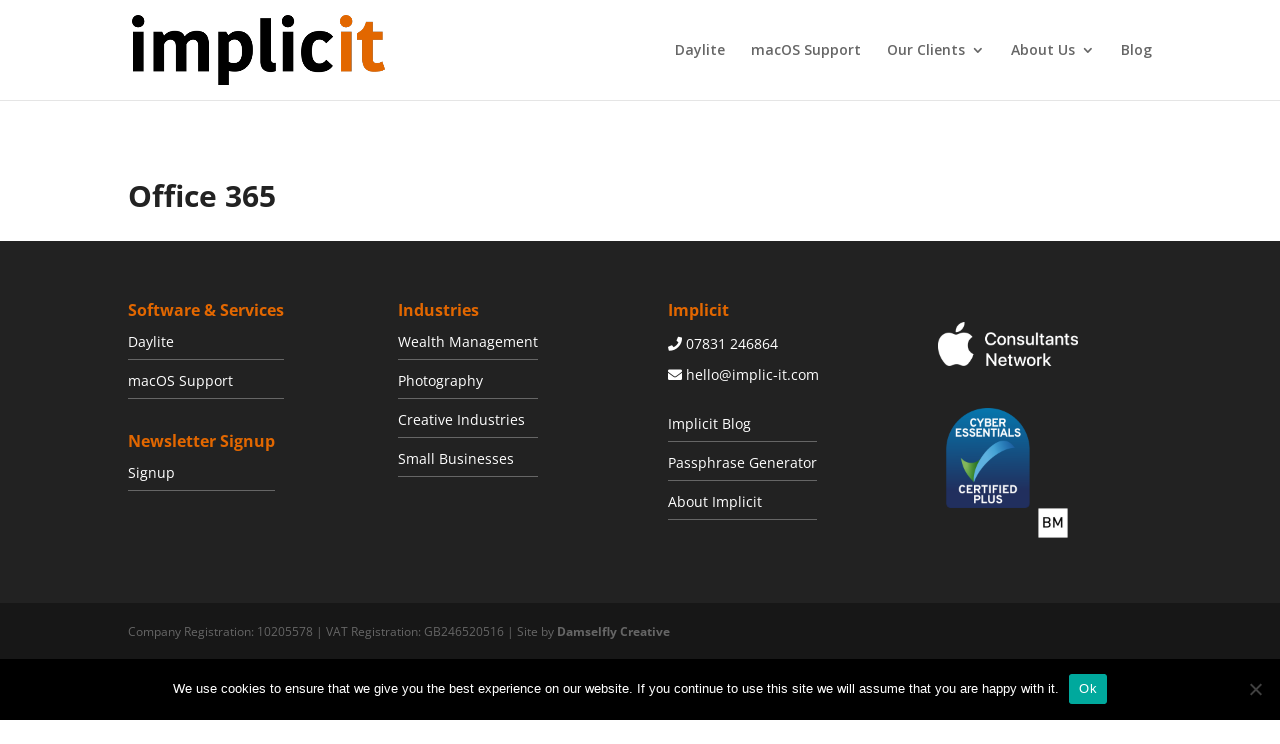

--- FILE ---
content_type: text/html; charset=utf-8
request_url: https://registry.blockmarktech.com/certificates/eb236540-7232-4941-9316-533965f2a7bd/widget/?tooltip_position=corner&theme=transparent
body_size: 1033
content:

<!DOCTYPE html>

    <html lang="en" style="overflow: hidden;">
        <head>
            <meta http-equiv="imagetoolbar" content="no"/>
            <link rel="stylesheet" href="https://storage.googleapis.com/static-bm-cdn/static/widget/widget_2.css">

            <style>
            .bm-tooltip {
                align-self: flex-end;
                display: block;
            }
            #logo {
                max-width: 600;
            }

            
                html, body, a {
                    background-color: transparent;
                }
            

            
                .bm-tooltiptext {
                    bottom: 25px;
                    margin-left: -90%;
                    width: 70%;
                }

                
            

            </style>
            <script>
            window.onload = function(){
                let image = document.querySelector('#logo')
                let paddingContainer = document.querySelector('#padding-container')
                const bmSize = 30

                
                    paddingContainer.style.height = String(image.clientHeight + bmSize) + 'px'
                
            }
            </script>
        </head>
        <body>
            <a href="https://registry.blockmarktech.com/certificates/25f807bc-ac76-429d-84cf-9e8bd2b42685/?source=WEB" target="_blank" rel="nofollow">
                <div id="padding-container">
                
                    <img id="logo" oncontextmenu="return false;" src="https://storage.googleapis.com/blockmark-cdn/uploaded-user-content/templates/128bc7f8-f6fc-4277-b708-e07c7ca9e768/image_2025-05-29_101823.3940220000_600x600_q85_padding_upscale.png?X-Goog-Algorithm=GOOG4-RSA-SHA256&amp;X-Goog-Credential=application-server-test%40delta-essence-234612.iam.gserviceaccount.com%2F20260120%2Fauto%2Fstorage%2Fgoog4_request&amp;X-Goog-Date=20260120T083429Z&amp;X-Goog-Expires=604800&amp;X-Goog-SignedHeaders=host&amp;X-Goog-Signature=[base64]"
                        alt="Cyber Essentials Plus certificate mark"/>
                    <div class="bm-tooltip">
                        <img alt="Blockmark logo" class="blockmark-tick"  src="https://storage.googleapis.com/static-bm-cdn/static/images/BM-White-Tooltip.png" />
                        <span class="bm-tooltiptext container">
                            Issued to Implicit Limited.
                            Issued by The IASME Consortium Ltd.
                            Click for more info.
                        </span>
                    </div>
                
                </div>
            </a>
        </body>
    </html>





--- FILE ---
content_type: text/css
request_url: https://hb.wpmucdn.com/implic-it.com/eafb84b9-a42f-444e-b5af-037dd476e179.css
body_size: 677
content:
/**handles:divi-style**/
#top-menu .primary a{color:rgba(0,0,0,.8)}.home #main-content{margin-bottom:0}.et_pb_title_container h1{font-size:36px;text-align:center;border-bottom:1px solid #f6f6f6;padding-bottom:25px}#left-area ul,.comment-content ul,.entry-content ul,.et-l--body ul,.et-l--footer ul,.et-l--header ul,body.et-pb-preview #main-content .container ul{padding:0 0 23px 1.4em}#main-content .container:before{background:0 0}#sidebar{display:none}@media (min-width:981px){#left-area{width:100%;padding:23px 0 0!important;float:none!important}}.et_pb_pricing_table_wrap{align-items:stretch}.et_pb_pricing_heading{background-color:#aaa;position:relative;top:-1px}.et_pb_pricing li i{color:#e26700}p.small,small{font-size:12px;color:#666}.et_pb_testimonial_description_inner p:not(.et_pb_testimonial_meta){color:#222;font-style:italic;font-size:16px}.et_pb_blurb{min-height:0!important}.et_pb_pricing_content_top{display:none}.wpcf7-captchar,.wpcf7-text,.wpcf7-textarea{background-color:#eee!important;border:none!important;width:100%!important;-moz-border-radius:0!important;-webkit-border-radius:0!important;border-radius:0!important;font-size:14px;color:#999!important;padding:16px!important;-moz-box-sizing:border-box;-webkit-box-sizing:border-box;box-sizing:border-box}.wpcf7-submit{color:#2ea3f2!important;margin:8px auto 0;cursor:pointer;font-size:20px;font-weight:500;-moz-border-radius:3px;-webkit-border-radius:3px;border-radius:3px;padding:6px 20px;line-height:1.7em;background:0 0;border:2px solid;-webkit-font-smoothing:antialiased;-moz-osx-font-smoothing:grayscale;-moz-transition:all .2s;-webkit-transition:all .2s;transition:all .2s}.wpcf7-submit:hover{background-color:#eee;border-color:#eee;padding:6px 20px!important}footer #footer-widgets .footer-widget a:hover,footer #footer-widgets .footer-widget li a:hover{color:#e26700}#footer-widgets .footer-widget ul{width:100%;padding:0;margin:0;list-style-type:none}#footer-widgets .footer-widget li{width:100%;padding:2px 0 6px;border-bottom:1px solid #666}#footer-widgets .footer-widget li:before{content:'';display:none}#footer-widgets .contact-details{display:block;width:100%;clear:both;margin-bottom:20px}#footer-widgets .contact-details a{display:inline-block;padding:4px 0}#footer-widgets .footer-nav-3{display:block;width:100;clear:both}.acuity-modal.acuity-modal-visible .acuity-embed-modal{z-index:99999!important}.acuity-embed-button.et_pb_button{text-align:center;border-color:#fff;color:#fff;background-color:transparent!important;padding:.3em 1em;border:2px solid;box-shadow:none;border-radius:3px;text-decoration:none}.acuity-embed-button.et_pb_button:hover{filter:none;background-color:rgba(255,255,255,.2)!important}

--- FILE ---
content_type: text/plain
request_url: https://www.google-analytics.com/j/collect?v=1&_v=j102&a=2112713102&t=pageview&_s=1&dl=https%3A%2F%2Fimplic-it.com%2Foffice-365%2F&ul=en-us%40posix&dt=Office%20365%20-%20Implicit&sr=1280x720&vp=1280x720&_u=YEBAAEABAAAAACAAI~&jid=861708532&gjid=1757238347&cid=11034099.1768898070&tid=UA-156590456-1&_gid=974977284.1768898070&_r=1&_slc=1&gtm=45He61e1n81PPK882Jza200&gcd=13l3l3l3l1l1&dma=0&tag_exp=103116026~103200004~104527907~104528501~104684208~104684211~105391253~115495939~115616985~115938465~115938468~116744866~117041587&z=398381936
body_size: -450
content:
2,cG-37VW8HHP8G